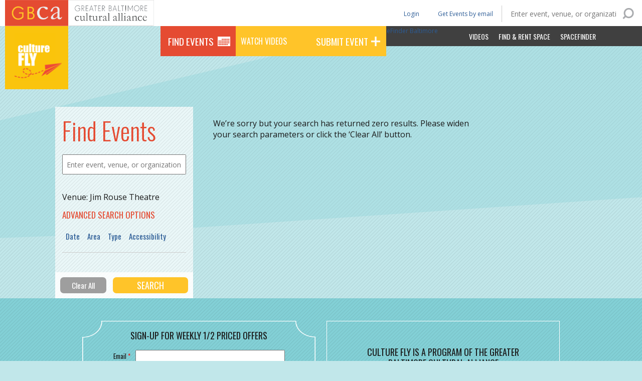

--- FILE ---
content_type: text/html; charset=utf-8
request_url: https://culturefly.org/calendar/search?venue=18352&op=Search&form_id=gbca_calendar_search_form
body_size: 8577
content:
<!DOCTYPE html>
  <!--[if IEMobile 7]><html class="no-js ie iem7" lang="en" dir="ltr"><![endif]-->
  <!--[if lte IE 6]><html class="no-js ie lt-ie9 lt-ie8 lt-ie7" lang="en" dir="ltr"><![endif]-->
  <!--[if (IE 7)&(!IEMobile)]><html class="no-js ie lt-ie9 lt-ie8" lang="en" dir="ltr"><![endif]-->
  <!--[if IE 8]><html class="no-js ie lt-ie9" lang="en" dir="ltr"><![endif]-->
  <!--[if (gte IE 9)|(gt IEMobile 7)]><html class="no-js ie" lang="en" dir="ltr" prefix="fb: http://ogp.me/ns/fb# og: http://ogp.me/ns#"><![endif]-->
  <!--[if !IE]><!--><html class="no-js" lang="en" dir="ltr" prefix="fb: http://ogp.me/ns/fb# og: http://ogp.me/ns#"><!--<![endif]-->
<head>
  <title>Find Events | Culture Fly</title>
  <meta charset="utf-8" />
<link rel="alternate" type="application/rss+xml" title="GBCA Member Press Releases" href="https://culturefly.org/feed/press_release" />
<meta http-equiv="cleartype" content="on" />
<meta name="MobileOptimized" content="width" />
<meta name="HandheldFriendly" content="true" />
<link href="https://culturefly.org/sites/default/themes/gbca_calendar/images/touch-icon-ipad-retina.png" sizes="144x144" rel="apple-touch-icon" />
<link href="https://culturefly.org/sites/default/themes/gbca_calendar/images/touch-icon-iphone-retina.png" sizes="114x114" rel="apple-touch-icon" />
<link href="https://culturefly.org/sites/default/themes/gbca_calendar/images/touch-icon-ipad.png" sizes="72x72" rel="apple-touch-icon" />
<link href="https://culturefly.org/sites/default/themes/gbca_calendar/images/touch-icon-iphone.png" rel="apple-touch-icon" />
<link href="https://culturefly.org/sites/default/themes/gbca_calendar/images/favicon.png" rel="icon" type="image/png" />
<link rel="profile" href="https://www.w3.org/1999/xhtml/vocab" />
<link rel="alternate" type="application/rss+xml" title="JobsPlus" href="https://culturefly.org/feed/jobsplus" />
<meta name="X-UA-Compatible" content="IE=Edge,chrome=1" />
<link rel="alternate" type="application/rss+xml" title="The GBCA Blog" href="https://culturefly.org/feed/blog" />
<meta name="viewport" content="width=device-width, initial-scale=1.0" />
<meta name="generator" content="Drupal 7 (https://www.drupal.org)" />
<link rel="canonical" href="https://culturefly.org/calendar/search" />
<link rel="shortlink" href="https://culturefly.org/calendar/search" />
<meta property="og:site_name" content="Greater Baltimore Cultural Alliance" />
<meta property="og:type" content="article" />
<meta property="og:url" content="https://culturefly.org/calendar/search" />
<meta property="og:title" content="Find Events" />
<meta name="twitter:card" content="summary" />
<meta name="twitter:url" content="https://culturefly.org/calendar/search" />
<meta name="twitter:title" content="Find Events" />
  <style>
@import url("https://culturefly.org/sites/all/themes/omega/omega/css/modules/system/system.base.css?t9843c");
@import url("https://culturefly.org/sites/all/themes/omega/omega/css/modules/system/system.menus.theme.css?t9843c");
@import url("https://culturefly.org/sites/all/themes/omega/omega/css/modules/system/system.messages.theme.css?t9843c");
@import url("https://culturefly.org/sites/all/themes/omega/omega/css/modules/system/system.theme.css?t9843c");
@import url("https://culturefly.org/sites/all/modules/contrib/ckeditor_accordion/css/ckeditor-accordion.css?t9843c");
@import url("https://culturefly.org/sites/all/modules/contrib/date/date_api/date.css?t9843c");
@import url("https://culturefly.org/sites/all/modules/contrib/date/date_popup/themes/datepicker.1.7.css?t9843c");
@import url("https://culturefly.org/sites/all/modules/contrib/date/date_repeat_field/date_repeat_field.css?t9843c");
@import url("https://culturefly.org/modules/node/node.css?t9843c");
@import url("https://culturefly.org/sites/all/themes/omega/omega/css/modules/field/field.theme.css?t9843c");
@import url("https://culturefly.org/sites/all/modules/contrib/views/css/views.css?t9843c");
@import url("https://culturefly.org/sites/all/themes/omega/omega/css/modules/search/search.theme.css?t9843c");
@import url("https://culturefly.org/sites/all/themes/omega/omega/css/modules/user/user.base.css?t9843c");
@import url("https://culturefly.org/sites/all/themes/omega/omega/css/modules/user/user.theme.css?t9843c");
@import url("https://culturefly.org/sites/all/modules/contrib/ckeditor/css/ckeditor.css?t9843c");
@import url("https://culturefly.org/sites/all/modules/contrib/media/modules/media_wysiwyg/css/media_wysiwyg.base.css?t9843c");
</style>
<style>
@import url("https://culturefly.org/sites/all/modules/contrib/jquery_update/replace/ui/themes/base/minified/jquery.ui.core.min.css?t9843c");
@import url("https://culturefly.org/sites/all/modules/contrib/jquery_update/replace/ui/themes/base/minified/jquery.ui.theme.min.css?t9843c");
@import url("https://culturefly.org/sites/all/modules/contrib/jquery_update/replace/ui/themes/base/minified/jquery.ui.datepicker.min.css?t9843c");
@import url("https://culturefly.org/sites/all/modules/contrib/date/date_popup/themes/jquery.timeentry.css?t9843c");
@import url("https://culturefly.org/sites/all/modules/contrib/ctools/css/ctools.css?t9843c");
@import url("https://culturefly.org/sites/all/modules/contrib/panels/css/panels.css?t9843c");
@import url("https://culturefly.org/sites/all/libraries/wvega-timepicker/jquery.timepicker.css?t9843c");
@import url("https://culturefly.org/sites/all/modules/contrib/dismiss/css/dismiss.base.css?t9843c");
@import url("https://culturefly.org/sites/all/modules/contrib/addtoany/addtoany.css?t9843c");
@import url("https://culturefly.org/sites/default/files/honeypot/honeypot.css?t9843c");
@import url("https://culturefly.org/sites/all/modules/contrib/webform/css/webform.css?t9843c");
</style>
<link type="text/css" rel="stylesheet" href="//fonts.googleapis.com/css?family=Oswald:400,700,300|Open+Sans:400italic,600italic,700italic,400,300,600,700&amp;t9843c" media="all" />
<style>
@import url("https://culturefly.org/sites/default/themes/gbca/css/gbca.normalize.css?t9843c");
@import url("https://culturefly.org/sites/default/themes/gbca/css/gbca.hacks.css?t9843c");
@import url("https://culturefly.org/sites/default/themes/gbca/css/gbca.styles.css?t9843c");
@import url("https://culturefly.org/sites/default/themes/gbca_calendar/css/gbca-calendar.normalize.css?t9843c");
@import url("https://culturefly.org/sites/default/themes/gbca_calendar/css/gbca-calendar.hacks.css?t9843c");
@import url("https://culturefly.org/sites/default/themes/gbca_calendar/css/gbca-calendar.styles.css?t9843c");
</style>

<!--[if lte IE 8]>
<style>
@import url("https://culturefly.org/sites/default/themes/gbca/css/gbca.no-query.css?t9843c");
@import url("https://culturefly.org/sites/default/themes/gbca_calendar/css/gbca-calendar.no-query.css?t9843c");
</style>
<![endif]-->
  <style>
    .btn-spacer {
      height: 50px;
    }
    .btn-half-price-tix {
      clear:both;
      float: none;
      background-color: #1b711b;
      border-radius: 7px;
      color: #FFF;
      font-family: "Oswald",Verdana,sans-serif,Times New Roman,Times,sans-serif;
      font-size: 1.8rem;
      font-weight: 400;
      line-height: 1.8rem;
      text-transform: uppercase;
      text-align: center;
      margin: 20px 0px;
      padding: 20px 25px;
      width: 100%;
    }
    .btn-half-price-tix:hover, .btn-half-price-tix:focus {
      background-color: #e54b32;
    }
    .btn-half-price-tix a {
      color: #FFF;
    }
  </style>
  <script src="https://culturefly.org/sites/all/modules/contrib/jquery_update/replace/jquery/1.7/jquery.min.js?v=1.7.2"></script>
<script src="https://culturefly.org/misc/jquery-extend-3.4.0.js?v=1.7.2"></script>
<script src="https://culturefly.org/misc/jquery-html-prefilter-3.5.0-backport.js?v=1.7.2"></script>
<script src="https://culturefly.org/misc/jquery.once.js?v=1.2"></script>
<script src="https://culturefly.org/misc/drupal.js?t9843c"></script>
<script src="https://culturefly.org/sites/all/themes/omega/omega/js/no-js.js?t9843c"></script>
<script src="https://culturefly.org/sites/all/modules/contrib/jquery_update/replace/ui/ui/minified/jquery.ui.core.min.js?v=1.10.2"></script>
<script src="https://culturefly.org/sites/all/modules/contrib/jquery_update/replace/ui/ui/minified/jquery.ui.datepicker.min.js?v=1.10.2"></script>
<script src="https://culturefly.org/sites/all/modules/contrib/date/date_popup/jquery.timeentry.pack.js?v=1.4.7"></script>
<script src="https://culturefly.org/misc/form.js?v=7.73"></script>
<script src="https://culturefly.org/sites/all/modules/contrib/ckeditor_accordion/js/ckeditor-accordion.js?t9843c"></script>
<script src="https://culturefly.org/sites/all/modules/contrib/custom_search/js/custom_search.js?t9843c"></script>
<script src="https://maps.googleapis.com/maps/api/js?key=AIzaSyBfabD9X4pAfgyMB1fvSrz6mYfcauUxSCI&amp;sensor=false&amp;t9843c"></script>
<script src="https://culturefly.org/sites/default/modules/gbca_calendar_search/date.js?t9843c"></script>
<script src="https://culturefly.org/sites/default/modules/gbca_calendar_search/gbca_calendar_search.js?t9843c"></script>
<script src="https://culturefly.org/sites/all/libraries/wvega-timepicker/jquery.timepicker.js?t9843c"></script>
<script src="https://culturefly.org/sites/all/modules/contrib/date/date_popup/date_popup.js?t9843c"></script>
<script src="https://culturefly.org/sites/all/modules/contrib/google_analytics/googleanalytics.js?t9843c"></script>
<script src="https://www.googletagmanager.com/gtag/js?id=G-03ZV3N1QPT"></script>
<script>window.dataLayer = window.dataLayer || [];function gtag(){dataLayer.push(arguments)};gtag("js", new Date());gtag("set", "developer_id.dMDhkMT", true);gtag("config", "G-03ZV3N1QPT", {"groups":"default","linker":{"domains":["baltimoreculture.org","culturefly.org"]}});</script>
<script src="https://culturefly.org/sites/all/modules/contrib/webform/js/webform.js?t9843c"></script>
<script src="https://culturefly.org/sites/default/themes/gbca/js/GBCA.js?t9843c"></script>
<script src="https://culturefly.org/sites/default/themes/gbca_calendar/js/GBCA_CALENDAR.js?t9843c"></script>
<script>jQuery.extend(Drupal.settings, {"basePath":"\/","pathPrefix":"","custom_search":{"form_target":"_self","solr":0},"datePopup":{"edit-from-date-datepicker-popup-0":{"func":"datepicker","settings":{"changeMonth":true,"changeYear":true,"autoPopUp":"focus","closeAtTop":false,"speed":"immediate","firstDay":0,"dateFormat":"m\/d\/yy","yearRange":"+0:+3","fromTo":false,"defaultDate":"0y"}},"edit-to-date-datepicker-popup-0":{"func":"datepicker","settings":{"changeMonth":true,"changeYear":true,"autoPopUp":"focus","closeAtTop":false,"speed":"immediate","firstDay":0,"dateFormat":"m\/d\/yy","yearRange":"+0:+3","fromTo":false,"defaultDate":"0y"}},"edit-from-date-datepicker-popup-1":{"func":"datepicker","settings":{"changeMonth":true,"changeYear":true,"autoPopUp":"focus","closeAtTop":false,"speed":"immediate","firstDay":0,"dateFormat":"m\/d\/yy","yearRange":"+0:+3","fromTo":false,"defaultDate":"0y"}},"edit-to-date-datepicker-popup-1":{"func":"datepicker","settings":{"changeMonth":true,"changeYear":true,"autoPopUp":"focus","closeAtTop":false,"speed":"immediate","firstDay":0,"dateFormat":"m\/d\/yy","yearRange":"+0:+3","fromTo":false,"defaultDate":"0y"}}},"dismiss":{"fadeout":0},"googleanalytics":{"account":["G-03ZV3N1QPT"],"trackOutbound":1,"trackMailto":1,"trackDownload":1,"trackDownloadExtensions":"7z|aac|arc|arj|asf|asx|avi|bin|csv|doc(x|m)?|dot(x|m)?|exe|flv|gif|gz|gzip|hqx|jar|jpe?g|js|mp(2|3|4|e?g)|mov(ie)?|msi|msp|pdf|phps|png|ppt(x|m)?|pot(x|m)?|pps(x|m)?|ppam|sld(x|m)?|thmx|qtm?|ra(m|r)?|sea|sit|tar|tgz|torrent|txt|wav|wma|wmv|wpd|xls(x|m|b)?|xlt(x|m)|xlam|xml|z|zip","trackDomainMode":2,"trackCrossDomains":["baltimoreculture.org","culturefly.org"]},"urlIsAjaxTrusted":{"\/calendar\/search?venue=18352\u0026op=Search\u0026form_id=gbca_calendar_search_form":true},"base_url":"https:\/\/culturefly.org","path_to_theme":"\/sites\/default\/themes\/gbca","logged_in":false,"gbca":[]});</script>
</head>
<body class="html not-front not-logged-in page-calendar page-calendar-search section-calendar subsection-searchvenue18352opsearchform-idgbca-calendar-search-form gbca-is-calendar-site">
  <a href="#main-content" class="element-invisible element-focusable">Skip to main content</a>
    
<div class="l-page">
  <header class="l-header" role="banner">
    <div class="l-branding">
      
                        <a href="https://baltimoreculture.org">
            <div class="gbca-logo"></div>
          </a>
          <h1 class="site-name">
            <a href="/calendar" title="Home" rel="home"><span>Culture Fly</span></a>
          </h1>
        
              
          </div>

      <div class="l-region l-region--header">
    <div class='inner'>
      
<nav id="block-menu-menu-gbca-calendar-main-menu" role="navigation" class="block block--menu block--menu-menu-gbca-calendar-main-menu">
      
  <span class="toggle"></span><ul class="menu"><li class="first leaf active-trail"><a href="/calendar/search" class="active-trail active">Find Events</a></li>
<li class="leaf"><a href="https://culturefly.org/calendar/attractions?needle=&amp;lat=&amp;lon=&amp;member=&amp;affiliate=&amp;venue=&amp;organization=&amp;op=Search&amp;types%5B51%5D=51&amp;form_id=gbca_calendar_search_form">Watch Videos</a></li>
<li class="last leaf"><a href="/node/add/gbca-calendar-event">Submit Event</a></li>
</ul></nav>

<nav id="block-menu-menu-gbca-calendar-secondary-men" role="navigation" class="block block--menu block--menu-menu-gbca-calendar-secondary-men">
      
  <span class="toggle"></span><ul class="menu"><li class="first leaf"><a href="/calendar/attractions">Videos</a></li>
<li class="leaf"><a href="http://baltimore.spacefinder.org/spaces" target="_blank">Find &amp; Rent Space</a></li>
<li class="last leaf"><a href="http://www.spacefinderbaltimore.org" target="_blank">SpaceFinder </a></li>
</ul></nav>

<nav id="block-menu-menu-gbca-calendar-header-menu" role="navigation" class="block block--menu block--menu-menu-gbca-calendar-header-menu">
      
  <span class="toggle"></span><ul class="menu"><li class="first leaf"><a href="/calendar/half-price">Get Events by email</a></li>
<li class="leaf"><a href="/user/login?current=calendar/search">Login</a></li>
<li class="last leaf"><a href="http://www.spacefinderbaltimore.org">SpaceFinder Baltimore</a></li>
</ul></nav>
<div id="block-gbca-calendar-search-gbca-search" class="block block--gbca-calendar-search block--gbca-calendar-search-gbca-search">
        <div class="block__content">
    <span class="toggle">Search</span><form class="gbca-calendar-search-block-form" action="/calendar/search?venue=18352&amp;op=Search&amp;form_id=gbca_calendar_search_form" method="post" id="gbca-calendar-search-block-form" accept-charset="UTF-8"><div><h1>Find Events</h1><div class="form-item form-type-textfield form-item-needle">
 <input placeholder="Enter event, venue, or organization" type="text" id="edit-needle--2" name="needle" value="" size="60" maxlength="128" class="form-text" />
</div>
<input type="submit" id="edit-search--2" name="op" value="Search" class="form-submit" /><input type="hidden" name="from_date" value="02/01/2026" />
<input type="hidden" name="to_date" value="03/02/2026" />
<input type="hidden" name="form_build_id" value="form-X9sKDffNPdKzrRGTflWir-rGFV1TAh0IGjqTzCx8BN0" />
<input type="hidden" name="form_id" value="gbca_calendar_search_block_form" />
</div></form>  </div>
</div>
    </div>
  </div>
      </header>
    <div class="l-main">
    <div class="l-content" role="main">
              <nav class="addthis_toolbox addthis_default_style addthis_32x32_style">
          <a class="addthis_button_preferred_1"></a>
          <a class="addthis_button_preferred_2"></a>
          <a class="addthis_button_preferred_3"></a>
          <a class="addthis_button_preferred_4"></a>
          <a class="addthis_button_compact"></a>
        </nav>
        <script>var addthis_config = {
            'data_track_addressbar' : true
          };</script>
        <script src="//s7.addthis.com/js/300/addthis_widget.js#pubid=nightkitchen"></script>
      
                  <a id="main-content"></a>
                    <h1>Find Events</h1>
                                          <form class="gbca-calendar-search-form" action="/calendar/search?venue=18352&amp;op=Search&amp;form_id=gbca_calendar_search_form" method="get" id="gbca-calendar-search-form" accept-charset="UTF-8"><div><h1>Find Events</h1><div class="form-item form-type-textfield form-item-needle">
 <input placeholder="Enter event, venue, or organization" type="text" id="edit-needle" name="needle" value="" size="60" maxlength="128" class="form-text" />
</div>
<input type="hidden" name="lat" value="" />
<input type="hidden" name="lon" value="" />
<div class="venue-label-thing">Venue: Jim Rouse Theatre</div><input type="hidden" name="member" value="" />
<input type="hidden" name="affiliate" value="" />
<input type="hidden" name="venue" value="18352" />
<input type="hidden" name="organization" value="" />
<div class="search-box first"><input type="submit" id="edit-clear-all" name="op" value="Clear All" class="form-submit" /><input type="submit" id="edit-search" name="op" value="Search" class="form-submit" /></div><nav id="search-tabs"><h2>Advanced Search Options</h2><ul><li data-target="edit-date">Date</li><li data-target="edit-location">Area</li><li data-target="edit-type">Type</li><li data-target="edit-accessibility">Accessibility</li></ul></nav><fieldset class="form-wrapper" id="edit-date"><div class="fieldset-wrapper"><div id="edit-range" class="form-radios"><div class="form-item form-type-radio form-item-range">
 <input type="radio" id="edit-range-today" name="range" value="today" class="form-radio" />  <label class="option" for="edit-range-today">Today </label>

</div>
<div class="form-item form-type-radio form-item-range">
 <input type="radio" id="edit-range-weekend" name="range" value="weekend" class="form-radio" />  <label class="option" for="edit-range-weekend">This Weekend </label>

</div>
<div class="form-item form-type-radio form-item-range">
 <input type="radio" id="edit-range-month" name="range" value="month" class="form-radio" />  <label class="option" for="edit-range-month">Next 30 Days </label>

</div>
</div><div  class="container-inline-date"><div class="form-item form-type-date-popup form-item-from-date">
  <label for="edit-from-date">From </label>
 <div id="edit-from-date"  class="date-padding"><div class="form-item form-type-textfield form-item-from-date-date">
  <label class="element-invisible" for="edit-from-date-datepicker-popup-1">Date </label>
 <input type="text" id="edit-from-date-datepicker-popup-1" name="from_date[date]" value="2/1/2026" size="20" maxlength="30" class="form-text" />
<div class="description"> E.g., 2/1/2026</div>
</div>
</div>
</div>
</div><div  class="container-inline-date"><div class="form-item form-type-date-popup form-item-to-date">
  <label for="edit-to-date">To </label>
 <div id="edit-to-date"  class="date-padding"><div class="form-item form-type-textfield form-item-to-date-date">
  <label class="element-invisible" for="edit-to-date-datepicker-popup-1">Date </label>
 <input type="text" id="edit-to-date-datepicker-popup-1" name="to_date[date]" value="3/2/2026" size="20" maxlength="30" class="form-text" />
<div class="description"> E.g., 2/1/2026</div>
</div>
</div>
</div>
</div></div></fieldset>
<fieldset class="form-wrapper" id="edit-location"><div class="fieldset-wrapper"><div id="edit-locations" class="form-checkboxes"><h3><span class="title">Greater Baltimore Metro Area</span> <span class="checkall" data-tid="79">Check All</span></h3><div class="form-item form-type-checkbox form-item-locations-81">
 <input data-parent="79" type="checkbox" id="edit-locations-81" name="locations[81]" value="81" class="form-checkbox" />  <label class="option" for="edit-locations-81">Annapolis </label>

</div>
<div class="form-item form-type-checkbox form-item-locations-80">
 <input data-parent="79" type="checkbox" id="edit-locations-80" name="locations[80]" value="80" class="form-checkbox" />  <label class="option" for="edit-locations-80">Anne Arundel County </label>

</div>
<div class="form-item form-type-checkbox form-item-locations-82">
 <input data-parent="79" type="checkbox" id="edit-locations-82" name="locations[82]" value="82" class="form-checkbox" />  <label class="option" for="edit-locations-82">Baltimore County </label>

</div>
<div class="form-item form-type-checkbox form-item-locations-194">
 <input data-parent="79" type="checkbox" id="edit-locations-194" name="locations[194]" value="194" class="form-checkbox" />  <label class="option" for="edit-locations-194">Carroll County </label>

</div>
<div class="form-item form-type-checkbox form-item-locations-83">
 <input data-parent="79" type="checkbox" id="edit-locations-83" name="locations[83]" value="83" class="form-checkbox" />  <label class="option" for="edit-locations-83">Catonsville </label>

</div>
<div class="form-item form-type-checkbox form-item-locations-84">
 <input data-parent="79" type="checkbox" id="edit-locations-84" name="locations[84]" value="84" class="form-checkbox" />  <label class="option" for="edit-locations-84">Columbia </label>

</div>
<div class="form-item form-type-checkbox form-item-locations-88">
 <input data-parent="79" type="checkbox" id="edit-locations-88" name="locations[88]" value="88" class="form-checkbox" />  <label class="option" for="edit-locations-88">Ellicott City </label>

</div>
<div class="form-item form-type-checkbox form-item-locations-85">
 <input data-parent="79" type="checkbox" id="edit-locations-85" name="locations[85]" value="85" class="form-checkbox" />  <label class="option" for="edit-locations-85">Harford County </label>

</div>
<div class="form-item form-type-checkbox form-item-locations-86">
 <input data-parent="79" type="checkbox" id="edit-locations-86" name="locations[86]" value="86" class="form-checkbox" />  <label class="option" for="edit-locations-86">Howard County </label>

</div>
<div class="form-item form-type-checkbox form-item-locations-89">
 <input data-parent="79" type="checkbox" id="edit-locations-89" name="locations[89]" value="89" class="form-checkbox" />  <label class="option" for="edit-locations-89">Owings Mills </label>

</div>
<div class="form-item form-type-checkbox form-item-locations-87">
 <input data-parent="79" type="checkbox" id="edit-locations-87" name="locations[87]" value="87" class="form-checkbox" />  <label class="option" for="edit-locations-87">Towson </label>

</div>
<h3><span class="title">Baltimore City</span> <span class="checkall" data-tid="65">Check All</span></h3><div class="form-item form-type-checkbox form-item-locations-202">
 <input data-parent="65" type="checkbox" id="edit-locations-202" name="locations[202]" value="202" class="form-checkbox" />  <label class="option" for="edit-locations-202">Belvedere </label>

</div>
<div class="form-item form-type-checkbox form-item-locations-200">
 <input data-parent="65" type="checkbox" id="edit-locations-200" name="locations[200]" value="200" class="form-checkbox" />  <label class="option" for="edit-locations-200">Bolton Hill </label>

</div>
<div class="form-item form-type-checkbox form-item-locations-201">
 <input data-parent="65" type="checkbox" id="edit-locations-201" name="locations[201]" value="201" class="form-checkbox" />  <label class="option" for="edit-locations-201">Edmonson </label>

</div>
<div class="form-item form-type-checkbox form-item-locations-211">
 <input data-parent="65" type="checkbox" id="edit-locations-211" name="locations[211]" value="211" class="form-checkbox" />  <label class="option" for="edit-locations-211">Greektown </label>

</div>
<div class="form-item form-type-checkbox form-item-locations-208">
 <input data-parent="65" type="checkbox" id="edit-locations-208" name="locations[208]" value="208" class="form-checkbox" />  <label class="option" for="edit-locations-208">Hamilton </label>

</div>
<div class="form-item form-type-checkbox form-item-locations-203">
 <input data-parent="65" type="checkbox" id="edit-locations-203" name="locations[203]" value="203" class="form-checkbox" />  <label class="option" for="edit-locations-203">Northwest Baltimore </label>

</div>
<div class="form-item form-type-checkbox form-item-locations-205">
 <input data-parent="65" type="checkbox" id="edit-locations-205" name="locations[205]" value="205" class="form-checkbox" />  <label class="option" for="edit-locations-205">Coldspring </label>

</div>
<div class="form-item form-type-checkbox form-item-locations-210">
 <input data-parent="65" type="checkbox" id="edit-locations-210" name="locations[210]" value="210" class="form-checkbox" />  <label class="option" for="edit-locations-210">Remington </label>

</div>
<div class="form-item form-type-checkbox form-item-locations-207">
 <input data-parent="65" type="checkbox" id="edit-locations-207" name="locations[207]" value="207" class="form-checkbox" />  <label class="option" for="edit-locations-207">Waverly </label>

</div>
<div class="form-item form-type-checkbox form-item-locations-66">
 <input data-parent="65" type="checkbox" id="edit-locations-66" name="locations[66]" value="66" class="form-checkbox" />  <label class="option" for="edit-locations-66">Bromo Tower Arts District </label>

</div>
<div class="form-item form-type-checkbox form-item-locations-67">
 <input data-parent="65" type="checkbox" id="edit-locations-67" name="locations[67]" value="67" class="form-checkbox" />  <label class="option" for="edit-locations-67">Canton </label>

</div>
<div class="form-item form-type-checkbox form-item-locations-68">
 <input data-parent="65" type="checkbox" id="edit-locations-68" name="locations[68]" value="68" class="form-checkbox" />  <label class="option" for="edit-locations-68">Charles Village </label>

</div>
<div class="form-item form-type-checkbox form-item-locations-69">
 <input data-parent="65" type="checkbox" id="edit-locations-69" name="locations[69]" value="69" class="form-checkbox" />  <label class="option" for="edit-locations-69">Downtown </label>

</div>
<div class="form-item form-type-checkbox form-item-locations-70">
 <input data-parent="65" type="checkbox" id="edit-locations-70" name="locations[70]" value="70" class="form-checkbox" />  <label class="option" for="edit-locations-70">Federal Hill/Locust Point </label>

</div>
<div class="form-item form-type-checkbox form-item-locations-71">
 <input data-parent="65" type="checkbox" id="edit-locations-71" name="locations[71]" value="71" class="form-checkbox" />  <label class="option" for="edit-locations-71">Fells Point </label>

</div>
<div class="form-item form-type-checkbox form-item-locations-196">
 <input data-parent="65" type="checkbox" id="edit-locations-196" name="locations[196]" value="196" class="form-checkbox" />  <label class="option" for="edit-locations-196">Hampden </label>

</div>
<div class="form-item form-type-checkbox form-item-locations-72">
 <input data-parent="65" type="checkbox" id="edit-locations-72" name="locations[72]" value="72" class="form-checkbox" />  <label class="option" for="edit-locations-72">Highlandtown Arts District </label>

</div>
<div class="form-item form-type-checkbox form-item-locations-73">
 <input data-parent="65" type="checkbox" id="edit-locations-73" name="locations[73]" value="73" class="form-checkbox" />  <label class="option" for="edit-locations-73">Inner Harbor </label>

</div>
<div class="form-item form-type-checkbox form-item-locations-74">
 <input data-parent="65" type="checkbox" id="edit-locations-74" name="locations[74]" value="74" class="form-checkbox" />  <label class="option" for="edit-locations-74">Little Italy </label>

</div>
<div class="form-item form-type-checkbox form-item-locations-75">
 <input data-parent="65" type="checkbox" id="edit-locations-75" name="locations[75]" value="75" class="form-checkbox" />  <label class="option" for="edit-locations-75">Mount Royal </label>

</div>
<div class="form-item form-type-checkbox form-item-locations-76">
 <input data-parent="65" type="checkbox" id="edit-locations-76" name="locations[76]" value="76" class="form-checkbox" />  <label class="option" for="edit-locations-76">Mt. Vernon Cultural District </label>

</div>
<div class="form-item form-type-checkbox form-item-locations-191">
 <input data-parent="65" type="checkbox" id="edit-locations-191" name="locations[191]" value="191" class="form-checkbox" />  <label class="option" for="edit-locations-191">Mt. Washington </label>

</div>
<div class="form-item form-type-checkbox form-item-locations-273">
 <input data-parent="65" type="checkbox" id="edit-locations-273" name="locations[273]" value="273" class="form-checkbox" />  <label class="option" for="edit-locations-273">Pennsylvania Avenue Black Arts District </label>

</div>
<div class="form-item form-type-checkbox form-item-locations-193">
 <input data-parent="65" type="checkbox" id="edit-locations-193" name="locations[193]" value="193" class="form-checkbox" />  <label class="option" for="edit-locations-193">Sowebo </label>

</div>
<div class="form-item form-type-checkbox form-item-locations-199">
 <input data-parent="65" type="checkbox" id="edit-locations-199" name="locations[199]" value="199" class="form-checkbox" />  <label class="option" for="edit-locations-199">Pig Town </label>

</div>
<div class="form-item form-type-checkbox form-item-locations-206">
 <input data-parent="65" type="checkbox" id="edit-locations-206" name="locations[206]" value="206" class="form-checkbox" />  <label class="option" for="edit-locations-206">Irvington </label>

</div>
<div class="form-item form-type-checkbox form-item-locations-209">
 <input data-parent="65" type="checkbox" id="edit-locations-209" name="locations[209]" value="209" class="form-checkbox" />  <label class="option" for="edit-locations-209">Carroll </label>

</div>
<div class="form-item form-type-checkbox form-item-locations-204">
 <input data-parent="65" type="checkbox" id="edit-locations-204" name="locations[204]" value="204" class="form-checkbox" />  <label class="option" for="edit-locations-204">Brooklyn </label>

</div>
<div class="form-item form-type-checkbox form-item-locations-77">
 <input data-parent="65" type="checkbox" id="edit-locations-77" name="locations[77]" value="77" class="form-checkbox" />  <label class="option" for="edit-locations-77">Station North Arts &amp; Entertainment District </label>

</div>
<div class="form-item form-type-checkbox form-item-locations-78">
 <input data-parent="65" type="checkbox" id="edit-locations-78" name="locations[78]" value="78" class="form-checkbox" />  <label class="option" for="edit-locations-78">Other Baltimore City Neighborhoods </label>

</div>
</div></div></fieldset>
<fieldset class="form-wrapper" id="edit-type"><div class="fieldset-wrapper"><fieldset class="form-wrapper" id="edit-showonly"><div class="fieldset-wrapper"><div class="form-item form-type-checkbox form-item-show-free">
 <input type="checkbox" id="edit-show-free" name="show_free" value="1" class="form-checkbox" />  <label class="option" for="edit-show-free">Show only free events </label>

</div>
<div class="form-item form-type-checkbox form-item-show-half">
 <input type="checkbox" id="edit-show-half" name="show_half" value="1" class="form-checkbox" />  <label class="option" for="edit-show-half">Show only half-priced events </label>

</div>
<div class="form-item form-type-checkbox form-item-show-featured">
 <input type="checkbox" id="edit-show-featured" name="show_featured" value="1" class="form-checkbox" />  <label class="option" for="edit-show-featured">Show only featured events </label>

</div>
<div class="form-item form-type-checkbox form-item-show-sponsored">
 <input type="checkbox" id="edit-show-sponsored" name="show_sponsored" value="1" class="form-checkbox" />  <label class="option" for="edit-show-sponsored">Show only sponsored events </label>

</div>
</div></fieldset>
<div id="edit-types" class="form-checkboxes"><div class="form-item form-type-checkbox form-item-types-43">
 <input type="checkbox" id="edit-types-43" name="types[43]" value="43" class="form-checkbox" />  <label class="option" for="edit-types-43">Exhibition </label>

</div>
<div class="form-item form-type-checkbox form-item-types-281">
 <input type="checkbox" id="edit-types-281" name="types[281]" value="281" class="form-checkbox" />  <label class="option" for="edit-types-281">Baker Artist </label>

</div>
<div class="form-item form-type-checkbox form-item-types-60">
 <input type="checkbox" id="edit-types-60" name="types[60]" value="60" class="form-checkbox" />  <label class="option" for="edit-types-60">Performance </label>

</div>
<div class="form-item form-type-checkbox form-item-types-42">
 <input type="checkbox" id="edit-types-42" name="types[42]" value="42" class="form-checkbox" />  <label class="option" for="edit-types-42">Lectures/ Workshops </label>

</div>
<div class="form-item form-type-checkbox form-item-types-278">
 <input type="checkbox" id="edit-types-278" name="types[278]" value="278" class="form-checkbox" />  <label class="option" for="edit-types-278">Activities </label>

</div>
<div class="form-item form-type-checkbox form-item-types-50">
 <input type="checkbox" id="edit-types-50" name="types[50]" value="50" class="form-checkbox" />  <label class="option" for="edit-types-50">History &amp; Heritage </label>

</div>
<div class="form-item form-type-checkbox form-item-types-59">
 <input type="checkbox" id="edit-types-59" name="types[59]" value="59" class="form-checkbox" />  <label class="option" for="edit-types-59">Nightlife </label>

</div>
<div class="form-item form-type-checkbox form-item-types-225">
 <input type="checkbox" id="edit-types-225" name="types[225]" value="225" class="form-checkbox" />  <label class="option" for="edit-types-225">Professional Development </label>

</div>
<div class="form-item form-type-checkbox form-item-types-279">
 <input type="checkbox" id="edit-types-279" name="types[279]" value="279" class="form-checkbox" />  <label class="option" for="edit-types-279">Outdoors </label>

</div>
<div class="form-item form-type-checkbox form-item-types-280">
 <input type="checkbox" id="edit-types-280" name="types[280]" value="280" class="form-checkbox" />  <label class="option" for="edit-types-280">Other </label>

</div>
<div class="form-item form-type-checkbox form-item-types-275">
 <input type="checkbox" id="edit-types-275" name="types[275]" value="275" class="form-checkbox" />  <label class="option" for="edit-types-275">GBCA Events </label>

</div>
</div></div></fieldset>
<fieldset class="form-wrapper" id="edit-accessibility"><div class="fieldset-wrapper"><div id="edit-accessibilities" class="form-checkboxes"><div class="form-item form-type-checkbox form-item-accessibilities-120">
 <input type="checkbox" id="edit-accessibilities-120" name="accessibilities[120]" value="120" class="form-checkbox" />  <label class="option" for="edit-accessibilities-120">Audio Description </label>

</div>
<div class="form-item form-type-checkbox form-item-accessibilities-122">
 <input type="checkbox" id="edit-accessibilities-122" name="accessibilities[122]" value="122" class="form-checkbox" />  <label class="option" for="edit-accessibilities-122">Closed Caption </label>

</div>
<div class="form-item form-type-checkbox form-item-accessibilities-125">
 <input type="checkbox" id="edit-accessibilities-125" name="accessibilities[125]" value="125" class="form-checkbox" />  <label class="option" for="edit-accessibilities-125">Sign Language </label>

</div>
</div></div></fieldset>
<div class="search-box second" ><input type="submit" id="edit-clear-all2" name="op" value="Clear All" class="form-submit" /><input type="submit" id="edit-search2" name="op" value="Search" class="form-submit" /></div><input type="hidden" name="form_id" value="gbca_calendar_search_form" />
</div></form><div class="calendar-search-results calendar-search-no-results">We’re sorry but your search has returned zero results. Please widen your search parameters or click the ‘Clear All’ button.</div>          </div>

          </div>

  <div class="post-content">
      </div>

    <footer class="l-footer" role="contentinfo">
      <div class="l-region l-region--footer">
    <div class='inner'>
      <div id="block-webform-client-block-31030" class="block block--webform block-webform-client-block-1 block--webform-client-block-31030">
        <h2 class="block__title">Sign-Up for Weekly 1/2 Priced Offers</h2>
      <div class="block__content">
    <form class="webform-client-form webform-client-form-31030 webform-client-form-31030" action="/calendar/search?venue=18352&amp;op=Search&amp;form_id=gbca_calendar_search_form" method="post" id="webform-client-form-31030" accept-charset="UTF-8"><div><div class="webform-progressbar">
  

  
  </div>
<div  class="form-item webform-component webform-component-email webform-component--email">
  <label for="edit-submitted-email">Email <span class="form-required" title="This field is required.">*</span></label>
 <input required="required" class="email form-text form-email required" type="email" id="edit-submitted-email" name="submitted[email]" size="60" />
</div>
<div  class="form-item webform-component webform-component-textfield webform-component--full-name">
  <label for="edit-submitted-full-name">Full Name </label>
 <input type="text" id="edit-submitted-full-name" name="submitted[full_name]" value="" size="60" maxlength="128" class="form-text" />
</div>
<div  class="form-item webform-component webform-component-textfield webform-component--zip-code">
  <label for="edit-submitted-zip-code">ZIP Code </label>
 <input type="text" id="edit-submitted-zip-code" name="submitted[zip_code]" value="" size="60" maxlength="128" class="form-text" />
</div>
<div  class="form-item webform-component webform-component-checkboxes webform-component--newsletter">
  <label for="edit-submitted-newsletter">I'd also like to receive the GBCA newsletter </label>
 <div id="edit-submitted-newsletter" class="form-checkboxes"><div class="form-item form-type-checkbox form-item-submitted-newsletter-newsletter">
 <input type="checkbox" id="edit-submitted-newsletter-1" name="submitted[newsletter][newsletter]" value="newsletter" checked="checked" class="form-checkbox" />  <label class="option" for="edit-submitted-newsletter-1">I'd also like to receive the GBCA newsletter </label>

</div>
</div>
</div>
<input type="hidden" name="details[sid]" />
<input type="hidden" name="details[page_num]" value="1" />
<input type="hidden" name="details[page_count]" value="1" />
<input type="hidden" name="details[finished]" value="0" />
<input type="hidden" name="form_build_id" value="form-yUeiaPPtlFqkFPpWlXlwrx0KxMTM2d4AEV81VJXJ9Bk" />
<input type="hidden" name="form_id" value="webform_client_form_31030" />
<input type="hidden" name="honeypot_time" value="1769992958|8vcylQl_tomEFsqHJjNxigsQn0NJsthFCRbo_al1RLY" />
<div class="gbca_honeypot-textfield"><div class="form-item form-type-textfield form-item-gbca-honeypot">
  <label for="edit-gbca-honeypot">Leave this field blank </label>
 <input autocomplete="off" type="text" id="edit-gbca-honeypot" name="gbca_honeypot" value="" size="20" maxlength="128" class="form-text" />
</div>
</div><div class="form-actions"><input class="webform-submit button-primary form-submit" type="submit" name="op" value="Submit" /></div></div></form>  </div>
</div>
<div id="block-block-4" class="block block--block block--block-4">
        <div class="block__content">
    <p>Culture Fly is a program of the Greater Baltimore Cultural Alliance</p>
<p><a href="http://www.baltimoreculture.org">Learn more about GBCA</a></p>
  </div>
</div>
<div id="block-block-8" class="block block--block block--block-8">
        <div class="block__content">
    <p>Culture Fly is a Program of</p>
<p class="footer-logo"><a href="http://www.baltimoreculture.org/"><img alt="Greater Baltimore Cultural Alliance" src="/sites/default/files/PLUM_GBCA_New_Logo_with_text%20copy.jpg" style="width: 300px;" title="Greater Baltimore Cultural Alliance" /></a></p>
  </div>
</div>
<div id="block-block-2" class="block block--block block--block-2">
        <div class="block__content">
    <p>120 W. North Ave<br />
	Suite 305<br />
	Baltimore, MD 21201<br />
	U.S.A.</p>
<p><a href="tel:410-230-0200">410-230-0200</a></p>
<div>
<p><a href="/cdn-cgi/l/email-protection#721a171e1e1d3210131e061b1f1d001711071e060700175c1d0015"><span class="__cf_email__" data-cfemail="94fcf1f8f8fbd4f6f5f8e0fdf9fbe6f1f7e1f8e0e1e6f1bafbe6f3">[email&#160;protected]</span></a></p>
</div>
  </div>
</div>
<div id="block-block-6" class="block block--block block--block-6">
        <div class="block__content">
    <div class="boilerplate">
<p>GBCA is a leading nonprofit provider of services to artists and cultural organizations in the region. Whether they are emerging or established, mainstream or underground, grassroots or institutional, GBCA believes in unifying and strengthening all members of the creative community.</p>
</div>
  </div>
</div>
<div id="block-gbca-blocks-gbca-social-buttons" class="block block--gbca-blocks block--gbca-blocks-gbca-social-buttons">
        <div class="block__content">
    <div id="fb-root"></div>
<script data-cfasync="false" src="/cdn-cgi/scripts/5c5dd728/cloudflare-static/email-decode.min.js"></script><script>(function(d, s, id) {
  var js, fjs = d.getElementsByTagName(s)[0];
  if (d.getElementById(id)) return;
  js = d.createElement(s); js.id = id;
  js.src = "//connect.facebook.net/en_US/all.js#xfbml=1";
  fjs.parentNode.insertBefore(js, fjs);
}(document, "script", "facebook-jssdk"));</script>
<div class="fb-like" data-href="https://culturefly.org/calendar/search" data-layout="button_count" data-action="like" data-show-faces="false" data-share="false" data-kid-directed-site="true"></div><a href="https://twitter.com/BMoreCulture" class="twitter-follow-button" data-show-count="true" data-show-screen-name="false">Follow @BMoreCulture</a>
                  <script>!function(d,s,id){var js,fjs=d.getElementsByTagName(s)[0],p=/^http:/.test(d.location)?"http":"https";if(!d.getElementById(id)){js=d.createElement(s);js.id=id;js.src=p+"://platform.twitter.com/widgets.js";fjs.parentNode.insertBefore(js,fjs);}}(document, "script", "twitter-wjs");</script>  </div>
</div>

<nav id="block-menu-menu-gbca-calendar-footer-menu" role="navigation" class="block block--menu block--menu-menu-gbca-calendar-footer-menu">
      
  <span class="toggle"></span><ul class="menu"><li class="first leaf"><a href="/calendar/private-label-partners">Private Label Partners</a></li>
<li class="last leaf"><a href="/calendar/list-our-supporters">Our Supporters</a></li>
</ul></nav>
    </div>
  </div>
  </footer>
</div>
  <script>/**
 * @file
 *   Main JavaScript file for Dismiss module
 */

(function ($) {

  Drupal.behaviors.dismiss = {
    attach: function (context, settings) {

      // Prepend the Dismiss button to each message box.
      $('.messages').each(function () {
        var flag = $(this).children().hasClass('dismiss');

        if (!flag) {
          $(this).prepend('<button class="dismiss"><span class="element-invisible">' + Drupal.t('Close this message.') + '</span></button>');
        }
      });

      // When the Dismiss button is clicked hide this set of messages.
      $('.dismiss').click(function (event) {
        $(this).parent().hide('fast');
        // In case this message is inside a form, prevent form submission.
        event.preventDefault();
      });

      // Fadeout out status messages when positive value defined.
      if (Drupal.settings.dismiss.fadeout > 0) {
        setTimeout(function () { $('.messages.status').fadeOut(); }, Drupal.settings.dismiss.fadeout);
      }

    }
  }

})(jQuery);
</script>
<script defer src="https://static.cloudflareinsights.com/beacon.min.js/vcd15cbe7772f49c399c6a5babf22c1241717689176015" integrity="sha512-ZpsOmlRQV6y907TI0dKBHq9Md29nnaEIPlkf84rnaERnq6zvWvPUqr2ft8M1aS28oN72PdrCzSjY4U6VaAw1EQ==" data-cf-beacon='{"version":"2024.11.0","token":"76e29facabd9418eb1b5ebb26582e7ba","r":1,"server_timing":{"name":{"cfCacheStatus":true,"cfEdge":true,"cfExtPri":true,"cfL4":true,"cfOrigin":true,"cfSpeedBrain":true},"location_startswith":null}}' crossorigin="anonymous"></script>
</body>
</html>


--- FILE ---
content_type: text/css
request_url: https://culturefly.org/sites/all/libraries/wvega-timepicker/jquery.timepicker.css?t9843c
body_size: -76
content:
.ui-timepicker-container {
    position: absolute;
    overflow: hidden;
}

.ui-timepicker {
    display: block;
    height: 200px;
    text-align: center;
    list-style: none outside none;
    overflow: auto;
    overflow-x: hidden; /* IE */
    margin: 0;
    padding: 0 0 0 1px;
}
.ui-timepicker-standard {
    /* .ui-widget */
    font-family: Verdana,Arial,sans-serif;
    font-size: 1.1em;
    /* .ui-widget-content */
    background-color: #FFF;
    border: 1px solid #AAA;
    color: #222;
    /* .ui-menu */
    margin: 0;
    padding: 2px;
}
.ui-timepicker-standard a {
    /* .ui-widget-content a */
    color: #222;
}
.ui-timepicker-standard .ui-state-hover {
    /* .ui-state-hover */
    background-color: #DADADA;
    border: 1px solid #999;
    font-weight: normal;
    color: #212121;
}
.ui-timepicker-standard .ui-menu-item {
    /* .ui-menu .ui-menu-item */
    /*clear: left;
    float: left;*/
    margin: 0;
    padding: 0;
    /*width: 100%;*/
}
.ui-timepicker-standard .ui-menu-item a {
    /* .ui-menu .ui-menu-item a */
    display: block;
    padding: 0.2em 0.4em;
    line-height: 1.5;
    text-decoration: none;
}
.ui-timepicker-standard .ui-menu-item a.ui-state-hover {
    /* .ui-menu .ui-menu-item a.ui-state-hover */
    font-weight: normal;
    margin: -1px -1px -1px -1px;
}
 .ui-timepicker-corners, .ui-timepicker-corners .ui-corner-all {
    -moz-border-radius: 4px;
    -webkit-border-radius: 4px;
}
.ui-timepicker-hidden {
    /* .ui-helper-hidden */
    display: none;
}

--- FILE ---
content_type: application/javascript
request_url: https://culturefly.org/sites/default/themes/gbca/js/GBCA.js?t9843c
body_size: 1005
content:
/** @define {boolean} */
var DEBUG = true;

if (DEBUG && !(window.console && console.log)) {
    (function () {
        var noop = function () {
        };
        var methods = ['assert', 'clear', 'count', 'debug', 'dir', 'dirxml', 'error', 'exception', 'group', 'groupCollapsed', 'groupEnd', 'info', 'log', 'markTimeline', 'profile', 'profileEnd', 'markTimeline', 'table', 'time', 'timeEnd', 'timeStamp', 'trace', 'warn'];
        var length = methods.length;
        var console = window.console = {};
        while (length--) {
            console[methods[length]] = noop;
        }
    }());
}

var GBCA = (function (me, $, Drupal, undefined) {
    me.name = 'GBCA';

    var $window = null;
    var $html = null;
    var $body = null;

    var hasTouch = null;
    var hasRetina = null;

    function addLinkTitles(context) {
        $('a.replace', context).each(function () {
            var $this = $(this);
            var title = $this.attr('title');

            title = title ? title.replace(/^\s+|\s+$/g, '') : '';

            if (title == '') {
                title = $this.text();
                $this.attr('title', title);
            }
        });
    }

    function addTwisties(context) {
        $blocks = $('.l-region--sidebar-second .block', context);
        $blocks.each(function (i, block) {
            var $block = $(block);
            var $h2 = $('h2', $block);

            if ($h2.length > 0) {
                $block.addClass('twistie');

                $h2.prepend('<span class="toggle"></span>');
                $('.toggle', $h2).bind('click', function () {
                    var $toggle = $(this);
                    var $block = $toggle.parents('.block').eq(0);
                    $toggle.parent().toggleClass('closed');
                    $('.block__content', $block).toggleClass('closed');
                });

                if ($('nav ul ul', $block).length > 0) {
                    $('nav li', $block).has('ul').each(function (i, li) {
                        var $li = $(li);
                        $li.prepend('<span class="toggle"></span>');
                        $('.toggle', $li).bind('click', function () {
                            var $toggle = $(this);
                            var $li = $toggle.parent();
                            $li.toggleClass('closed');
                        });
                    });
                }
            }
        });
    }

    function fixupExternalLinks(context) {
        $("a[href^='http://']", context).not("a[href^='" + Drupal.settings.base_url + "']").attr('rel', 'external');
        $("a[href^='https://']", context).not("a[href^='" + Drupal.settings.base_url + "']").attr('rel', 'external');
        $("a[rel*='external'],a[href$='.pdf']", context).attr('target', '_blank');
    }

    function fixupRetina(context) {
        if (!hasRetina) return;

        DEBUG && console.log(me.name + '.' + arguments.callee.name + '()');

        $('img[data-retina]', context).each(function (i, elem) {
            var $elem = $(elem);

            $elem.data('src', elem.src);
            elem.src = $elem.data('retina');
        });
    }

    function resizeHandler() {
        DEBUG && console.log(me.name + '.' + arguments.callee.name + '()', w);
    }

    function fixupNodeEdit(context, settings) {
        $('.field-type-image').each(function (i, imageWidget) {
            var $imageWidget = $(imageWidget);

            $('.filefield-source-imce', $imageWidget).trigger('click');
            $('.filefield-sources-list', $imageWidget).remove();
        });

        //form-item form-type-checkbox form-item-field-dates-collection-und-0-field-fc-date-und-0-show-repeat-settings
    }

    /**
     * Hides the deprecated Redemption Instructions field.
     */
     function deprecateRedemptionInstructions(context) {
    
         var hideEmptyTextArea = function() {
             var textarea = $('#edit-field-redemption-instructions-und-0-value');
             if (!textarea.val()) {
                 $('#edit-field-redemption-instructions').hide();
             }
         }
         hideEmptyTextArea();
    
         $('#edit-field-eligible-half-price').bind('change', function(){
             hideEmptyTextArea();
         });
     }


    function init(context, settings) {
        $window = $(window);
        $html = $('html');
        $body = $('body');

        hasTouch = $html.hasClass('touch');
        hasRetina = $html.hasClass('retina');

        DEBUG && console.log(me.name + '.' + arguments.callee.name + '()', $.fn.jquery, hasTouch, hasRetina);

        addLinkTitles(context);
        addTwisties(context);

        fixupExternalLinks(context);
        fixupRetina(context);

        //deprecateRedemptionInstructions(context);

        // $(window).bind('resize', resizeHandler);
        // resizeHandler();

        Drupal.behaviors[me.name] = undefined;
    };

    Drupal.behaviors[me.name] = {
        attach: init
    };

    Drupal.behaviors[me.name + '.fixupNodeEdit'] = {
        attach: fixupNodeEdit
    };

    return me;
}(GBCA || {}, jQuery, Drupal));


--- FILE ---
content_type: application/javascript
request_url: https://culturefly.org/sites/default/themes/gbca_calendar/js/GBCA_CALENDAR.js?t9843c
body_size: 1240
content:
/** @define {boolean} */
var DEBUG = true;

if (DEBUG && !(window.console && console.log)) {
  (function() {
    var noop = function() {};
    var methods = ['assert', 'clear', 'count', 'debug', 'dir', 'dirxml', 'error', 'exception', 'group', 'groupCollapsed', 'groupEnd', 'info', 'log', 'markTimeline', 'profile', 'profileEnd', 'markTimeline', 'table', 'time', 'timeEnd', 'timeStamp', 'trace', 'warn'];
    var length = methods.length;
    var console = window.console = {};
    while (length--) {
      console[methods[length]] = noop;
    }
  }());
}

var GBCA_CALEDNDAR = (function(me, $, Drupal, undefined) {
  me.name = 'GBCA_CALEDNDAR';

  var $window = null;
  var $html = null;
  var $body = null;

  var hasTouch = null;
  var hasRetina = null;

  function bindSearchTabs (context) {
    $('#edit-date .fieldset-wrapper').addClass('shown');
    $('#search-tabs ul li:first-child').addClass('active');
    $('#search-tabs ul li').bind('click', function(){
      var $this = $(this);
      var $target = $this.data('target');
      $('.active').removeClass('active');
      $this.addClass('active');
      $('.shown').removeClass('shown');
      $('fieldset#' + $target + ' .fieldset-wrapper').addClass('shown');
    })
    $('.refine-results').bind('click', function() {
      var $tabs = $('#search-tabs');
      var $filters = $('fieldset.form-wrapper');
      $filters.toggle();
      $tabs.toggle();
    })
  }

  function bindMobile (context) {
    $('nav.block--menu-menu-gbca-calendar-main-menu .toggle').bind('click', function() {
      var $this = $(this);
      var $secondary = $('nav.block--menu-menu-gbca-calendar-secondary-men ul.menu');
      var $primary = $('nav.block--menu-menu-gbca-calendar-main-menu ul.menu');
      $primary.toggle();
      $secondary.toggle();
    });

    $('#block-gbca-calendar-search-gbca-search .toggle').bind('click', function () {
      $('.gbca-calendar-search-block-form').toggle();
    });
  }

  function scrollFixed(context) {
    if ($('.gbca-calendar-search-form').length == 0) return;

    // if (window.innerWidth > 640) {
    //   var box = $('.search-box.first');
    //   var formW = $('form.gbca-calendar-search-form').css('width');
    //   box.css('width',formW);
    //   $(window).bind('scroll', function() {
    //     var length = $('form.gbca-calendar-search-form').height() + $('form.gbca-calendar-search-form').offset().top;
    //     var winder = window.innerHeight;
    //     var scroll = $(window).scrollTop() + winder;
    //     var formL = $('form.gbca-calendar-search-form').offset().left;
    //     var height = box.height();
    //     if (scroll < length) {
    //       box.css({'position': 'fixed','bottom': '-10px','left': formL,'top': 'auto', 'width': formW});
    //     }
    //     else if (scroll > length) {
    //       box.css({'position': 'absolute','bottom': 'auto', 'top': length, 'width': formW});
    //     }
    //   });
    // }
  }

  function resizeHandler () {
    DEBUG && console.log(me.name + '.' + arguments.callee.name + '()', w);
    if (window.innerWidth > 640) {
      $('.search-box.first').css('width',formW);
    }
  }

  function setLocalSearch () {
    var $searchForm = $('.gbca-calendar-search-form');

    if ($searchForm.length == 0) return;

    if (!Modernizr.geolocation) {
      $('.tab-location').remove();
      return;
    }

    var $upcomingTab = $('.upcoming a');
    var $locationTab = $('.tab-location a');

    var $lat = $searchForm.find('[name=lat]');
    var $lon = $searchForm.find('[name=lon]');

    if ($lat.val().length === 0 && $lon.val().length === 0) {
      $upcomingTab.bind('click', function() {
        return false;
      });

      $locationTab.bind('click', function() {
        function resubmitFormWithLatAndLon (geo) {
          var coords = geo.coords,
          lat = coords.latitude,
          lon = coords.longitude;

          $lat.val(lat);
          $lon.val(lon);

          $searchForm.find('.form-submit').trigger('click');
        }

        function notifyUserOfSituation (err) {
          alert('We can\'t get your location to let you know what\'s going on.');
        }

        navigator.geolocation.getCurrentPosition(resubmitFormWithLatAndLon, notifyUserOfSituation);
      });
    }
    else {
      $upcomingTab.bind('click', function() {
        $lat.val('');
        $lon.val('');

        $searchForm.find('.form-submit').trigger('click');
      });

      $locationTab.bind('click', function() {
        return false;
      });
    }
  }

  function adjustHeaders () {
    var $eventPage = $('.node-type-gbca-calendar-event .event-bottom .label');

    if ($eventPage.length) {
      $eventPage.replaceWith(function () {
        return '<h2 class="node__title">' + $(this).text() + '</h2>';
      });
    }
  }

  function init (context, settings) {
    $window = $(window);
    $html = $('html');
    $body = $('body');

    if (true || $body.hasClass('gbca-is-calendar-site')) { // should not be needed; AJAX safety net
      hasTouch = $html.hasClass('touch');
      hasRetina = $html.hasClass('retina');

      DEBUG && console.log(me.name + '.' + arguments.callee.name + '()', $.fn.jquery, hasTouch, hasRetina);

      bindSearchTabs(context);
      bindMobile(context);
      scrollFixed(context);
      setLocalSearch();
      adjustHeaders();

      // $(window).bind('resize', resizeHandler);
      // resizeHandler();
    }

    Drupal.behaviors[me.name] = undefined;
  };

  Drupal.behaviors[me.name] = {
    attach: init
  };

  return me;
}(GBCA_CALEDNDAR || {}, jQuery, Drupal));
